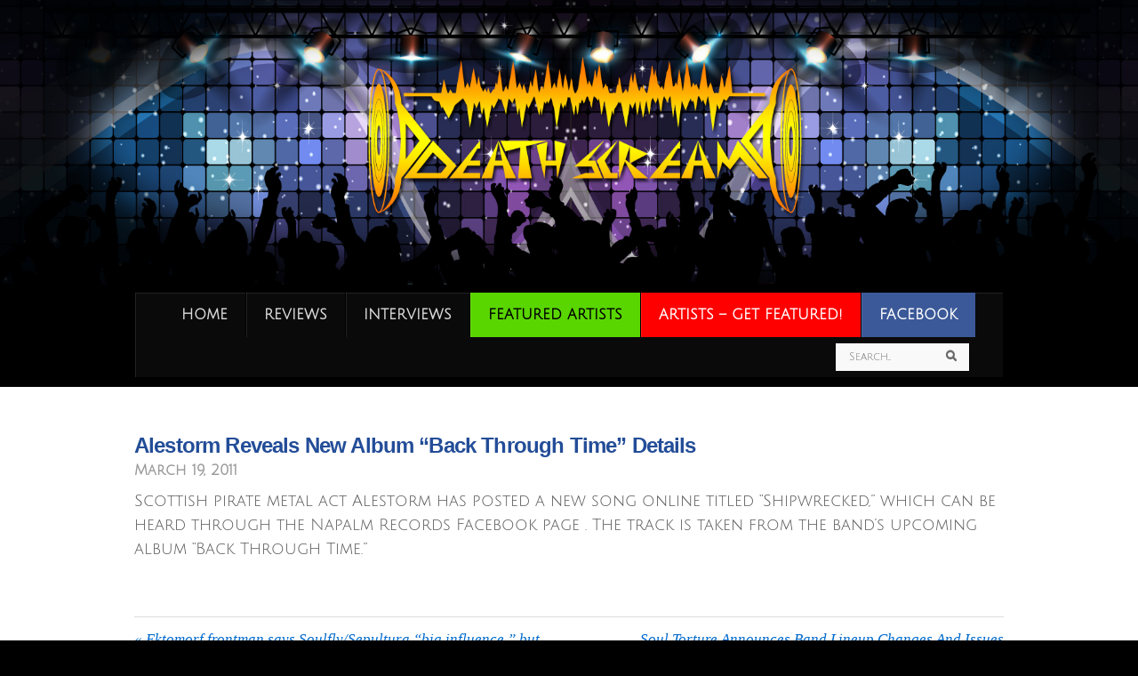

--- FILE ---
content_type: text/html; charset=UTF-8
request_url: https://deathscream.net/alestorm-reveals-new-album-back-through-time-details/
body_size: 10981
content:
<!DOCTYPE html>
<html lang="en-US">
<head>
        <meta charset="UTF-8">
        <meta name="viewport" content="width=device-width, initial-scale=1, minimum-scale=1">
        <style id="tb_inline_styles" data-no-optimize="1">.tb_animation_on{overflow-x:hidden}.themify_builder .wow{visibility:hidden;animation-fill-mode:both}[data-tf-animation]{will-change:transform,opacity,visibility}.themify_builder .tf_lax_done{transition-duration:.8s;transition-timing-function:cubic-bezier(.165,.84,.44,1)}[data-sticky-active].tb_sticky_scroll_active{z-index:1}[data-sticky-active].tb_sticky_scroll_active .hide-on-stick{display:none}@media(min-width:1025px){.hide-desktop{width:0!important;height:0!important;padding:0!important;visibility:hidden!important;margin:0!important;display:table-column!important;background:0!important;content-visibility:hidden;overflow:hidden!important}}@media(min-width:769px) and (max-width:1024px){.hide-tablet_landscape{width:0!important;height:0!important;padding:0!important;visibility:hidden!important;margin:0!important;display:table-column!important;background:0!important;content-visibility:hidden;overflow:hidden!important}}@media(min-width:481px) and (max-width:768px){.hide-tablet{width:0!important;height:0!important;padding:0!important;visibility:hidden!important;margin:0!important;display:table-column!important;background:0!important;content-visibility:hidden;overflow:hidden!important}}@media(max-width:480px){.hide-mobile{width:0!important;height:0!important;padding:0!important;visibility:hidden!important;margin:0!important;display:table-column!important;background:0!important;content-visibility:hidden;overflow:hidden!important}}@media(max-width:768px){div.module-gallery-grid{--galn:var(--galt)}}@media(max-width:480px){
                .themify_map.tf_map_loaded{width:100%!important}
                .ui.builder_button,.ui.nav li a{padding:.525em 1.15em}
                .fullheight>.row_inner:not(.tb_col_count_1){min-height:0}
                div.module-gallery-grid{--galn:var(--galm);gap:8px}
            }</style><noscript><style>.themify_builder .wow,.wow .tf_lazy{visibility:visible!important}</style></noscript>            <style id="tf_lazy_style" data-no-optimize="1">
                .tf_svg_lazy{
                    content-visibility:auto;
                    background-size:100% 25%!important;
                    background-repeat:no-repeat!important;
                    background-position:0 0, 0 33.4%,0 66.6%,0 100%!important;
                    transition:filter .3s linear!important;
                    filter:blur(25px)!important;                    transform:translateZ(0)
                }
                .tf_svg_lazy_loaded{
                    filter:blur(0)!important
                }
                [data-lazy]:is(.module,.module_row:not(.tb_first)),.module[data-lazy] .ui,.module_row[data-lazy]:not(.tb_first):is(>.row_inner,.module_column[data-lazy],.module_subrow[data-lazy]){
                    background-image:none!important
                }
            </style>
            <noscript>
                <style>
                    .tf_svg_lazy{
                        display:none!important
                    }
                </style>
            </noscript>
                    <style id="tf_lazy_common" data-no-optimize="1">
                        img{
                max-width:100%;
                height:auto
            }
                                    :where(.tf_in_flx,.tf_flx){display:inline-flex;flex-wrap:wrap;place-items:center}
            .tf_fa,:is(em,i) tf-lottie{display:inline-block;vertical-align:middle}:is(em,i) tf-lottie{width:1.5em;height:1.5em}.tf_fa{width:1em;height:1em;stroke-width:0;stroke:currentColor;overflow:visible;fill:currentColor;pointer-events:none;text-rendering:optimizeSpeed;buffered-rendering:static}#tf_svg symbol{overflow:visible}:where(.tf_lazy){position:relative;visibility:visible;display:block;opacity:.3}.wow .tf_lazy:not(.tf_swiper-slide){visibility:hidden;opacity:1}div.tf_audio_lazy audio{visibility:hidden;height:0;display:inline}.mejs-container{visibility:visible}.tf_iframe_lazy{transition:opacity .3s ease-in-out;min-height:10px}:where(.tf_flx),.tf_swiper-wrapper{display:flex}.tf_swiper-slide{flex-shrink:0;opacity:0;width:100%;height:100%}.tf_swiper-wrapper>br,.tf_lazy.tf_swiper-wrapper .tf_lazy:after,.tf_lazy.tf_swiper-wrapper .tf_lazy:before{display:none}.tf_lazy:after,.tf_lazy:before{content:'';display:inline-block;position:absolute;width:10px!important;height:10px!important;margin:0 3px;top:50%!important;inset-inline:auto 50%!important;border-radius:100%;background-color:currentColor;visibility:visible;animation:tf-hrz-loader infinite .75s cubic-bezier(.2,.68,.18,1.08)}.tf_lazy:after{width:6px!important;height:6px!important;inset-inline:50% auto!important;margin-top:3px;animation-delay:-.4s}@keyframes tf-hrz-loader{0%,100%{transform:scale(1);opacity:1}50%{transform:scale(.1);opacity:.6}}.tf_lazy_lightbox{position:fixed;background:rgba(11,11,11,.8);color:#ccc;top:0;left:0;display:flex;align-items:center;justify-content:center;z-index:999}.tf_lazy_lightbox .tf_lazy:after,.tf_lazy_lightbox .tf_lazy:before{background:#fff}.tf_vd_lazy,tf-lottie{display:flex;flex-wrap:wrap}tf-lottie{aspect-ratio:1.777}.tf_w.tf_vd_lazy video{width:100%;height:auto;position:static;object-fit:cover}
        </style>
        <title>Alestorm Reveals New Album &#8220;Back Through Time&#8221; Details &#8211; DeathScream</title>
<meta name='robots' content='max-image-preview:large' />
<link rel="alternate" type="application/rss+xml" title="DeathScream &raquo; Feed" href="https://deathscream.net/feed/" />
<link rel="alternate" type="application/rss+xml" title="DeathScream &raquo; Comments Feed" href="https://deathscream.net/comments/feed/" />
<link rel="alternate" type="application/rss+xml" title="DeathScream &raquo; Alestorm Reveals New Album &#8220;Back Through Time&#8221; Details Comments Feed" href="https://deathscream.net/alestorm-reveals-new-album-back-through-time-details/feed/" />
<link rel="alternate" title="oEmbed (JSON)" type="application/json+oembed" href="https://deathscream.net/wp-json/oembed/1.0/embed?url=https%3A%2F%2Fdeathscream.net%2Falestorm-reveals-new-album-back-through-time-details%2F" />
<link rel="alternate" title="oEmbed (XML)" type="text/xml+oembed" href="https://deathscream.net/wp-json/oembed/1.0/embed?url=https%3A%2F%2Fdeathscream.net%2Falestorm-reveals-new-album-back-through-time-details%2F&#038;format=xml" />
		<!-- This site uses the Google Analytics by MonsterInsights plugin v9.11.0 - Using Analytics tracking - https://www.monsterinsights.com/ -->
		<!-- Note: MonsterInsights is not currently configured on this site. The site owner needs to authenticate with Google Analytics in the MonsterInsights settings panel. -->
					<!-- No tracking code set -->
				<!-- / Google Analytics by MonsterInsights -->
		<style id='wp-img-auto-sizes-contain-inline-css'>
img:is([sizes=auto i],[sizes^="auto," i]){contain-intrinsic-size:3000px 1500px}
/*# sourceURL=wp-img-auto-sizes-contain-inline-css */
</style>
<link rel="preload" href="https://deathscream.net/wp-content/plugins/magic-tooltips-for-gravity-forms/assets/guten-block/blocks.style.build.css?ver=2.0.52.1028" as="style"><link rel='stylesheet' id='magic_tooltips_for_gravity_forms_guten_block-cgb-style-css-css' href='https://deathscream.net/wp-content/plugins/magic-tooltips-for-gravity-forms/assets/guten-block/blocks.style.build.css?ver=2.0.52.1028' media='all' />
<link rel="preload" href="https://deathscream.net/wp-includes/css/dist/components/style.css?ver=ccf65507909430e647678b348771e558" as="style"><link rel='stylesheet' id='wp-components-css' href='https://deathscream.net/wp-includes/css/dist/components/style.css?ver=ccf65507909430e647678b348771e558' media='all' />
<link rel="preload" href="https://deathscream.net/wp-includes/css/dist/preferences/style.css?ver=ccf65507909430e647678b348771e558" as="style"><link rel='stylesheet' id='wp-preferences-css' href='https://deathscream.net/wp-includes/css/dist/preferences/style.css?ver=ccf65507909430e647678b348771e558' media='all' />
<link rel="preload" href="https://deathscream.net/wp-includes/css/dist/block-editor/style.css?ver=ccf65507909430e647678b348771e558" as="style"><link rel='stylesheet' id='wp-block-editor-css' href='https://deathscream.net/wp-includes/css/dist/block-editor/style.css?ver=ccf65507909430e647678b348771e558' media='all' />
<link rel="preload" href="https://deathscream.net/wp-content/plugins/popup-maker/dist/packages/block-library-style.css?ver=dbea705cfafe089d65f1" as="style"><link rel='stylesheet' id='popup-maker-block-library-style-css' href='https://deathscream.net/wp-content/plugins/popup-maker/dist/packages/block-library-style.css?ver=dbea705cfafe089d65f1' media='all' />
<link rel="preload" href="https://deathscream.net/wp-content/plugins/affiliates/css/affiliates.css?ver=5.4.0" as="style"><link rel='stylesheet' id='affiliates-css' href='https://deathscream.net/wp-content/plugins/affiliates/css/affiliates.css?ver=5.4.0' media='all' />
<link rel="preload" href="https://deathscream.net/wp-content/plugins/affiliates/css/affiliates-fields.css?ver=5.4.0" as="style"><link rel='stylesheet' id='affiliates-fields-css' href='https://deathscream.net/wp-content/plugins/affiliates/css/affiliates-fields.css?ver=5.4.0' media='all' />
<style id='global-styles-inline-css'>
:root{--wp--preset--aspect-ratio--square: 1;--wp--preset--aspect-ratio--4-3: 4/3;--wp--preset--aspect-ratio--3-4: 3/4;--wp--preset--aspect-ratio--3-2: 3/2;--wp--preset--aspect-ratio--2-3: 2/3;--wp--preset--aspect-ratio--16-9: 16/9;--wp--preset--aspect-ratio--9-16: 9/16;--wp--preset--color--black: #000000;--wp--preset--color--cyan-bluish-gray: #abb8c3;--wp--preset--color--white: #ffffff;--wp--preset--color--pale-pink: #f78da7;--wp--preset--color--vivid-red: #cf2e2e;--wp--preset--color--luminous-vivid-orange: #ff6900;--wp--preset--color--luminous-vivid-amber: #fcb900;--wp--preset--color--light-green-cyan: #7bdcb5;--wp--preset--color--vivid-green-cyan: #00d084;--wp--preset--color--pale-cyan-blue: #8ed1fc;--wp--preset--color--vivid-cyan-blue: #0693e3;--wp--preset--color--vivid-purple: #9b51e0;--wp--preset--gradient--vivid-cyan-blue-to-vivid-purple: linear-gradient(135deg,rgb(6,147,227) 0%,rgb(155,81,224) 100%);--wp--preset--gradient--light-green-cyan-to-vivid-green-cyan: linear-gradient(135deg,rgb(122,220,180) 0%,rgb(0,208,130) 100%);--wp--preset--gradient--luminous-vivid-amber-to-luminous-vivid-orange: linear-gradient(135deg,rgb(252,185,0) 0%,rgb(255,105,0) 100%);--wp--preset--gradient--luminous-vivid-orange-to-vivid-red: linear-gradient(135deg,rgb(255,105,0) 0%,rgb(207,46,46) 100%);--wp--preset--gradient--very-light-gray-to-cyan-bluish-gray: linear-gradient(135deg,rgb(238,238,238) 0%,rgb(169,184,195) 100%);--wp--preset--gradient--cool-to-warm-spectrum: linear-gradient(135deg,rgb(74,234,220) 0%,rgb(151,120,209) 20%,rgb(207,42,186) 40%,rgb(238,44,130) 60%,rgb(251,105,98) 80%,rgb(254,248,76) 100%);--wp--preset--gradient--blush-light-purple: linear-gradient(135deg,rgb(255,206,236) 0%,rgb(152,150,240) 100%);--wp--preset--gradient--blush-bordeaux: linear-gradient(135deg,rgb(254,205,165) 0%,rgb(254,45,45) 50%,rgb(107,0,62) 100%);--wp--preset--gradient--luminous-dusk: linear-gradient(135deg,rgb(255,203,112) 0%,rgb(199,81,192) 50%,rgb(65,88,208) 100%);--wp--preset--gradient--pale-ocean: linear-gradient(135deg,rgb(255,245,203) 0%,rgb(182,227,212) 50%,rgb(51,167,181) 100%);--wp--preset--gradient--electric-grass: linear-gradient(135deg,rgb(202,248,128) 0%,rgb(113,206,126) 100%);--wp--preset--gradient--midnight: linear-gradient(135deg,rgb(2,3,129) 0%,rgb(40,116,252) 100%);--wp--preset--font-size--small: 13px;--wp--preset--font-size--medium: clamp(14px, 0.875rem + ((1vw - 3.2px) * 0.469), 20px);--wp--preset--font-size--large: clamp(22.041px, 1.378rem + ((1vw - 3.2px) * 1.091), 36px);--wp--preset--font-size--x-large: clamp(25.014px, 1.563rem + ((1vw - 3.2px) * 1.327), 42px);--wp--preset--font-family--system-font: -apple-system,BlinkMacSystemFont,"Segoe UI",Roboto,Oxygen-Sans,Ubuntu,Cantarell,"Helvetica Neue",sans-serif;--wp--preset--spacing--20: 0.44rem;--wp--preset--spacing--30: 0.67rem;--wp--preset--spacing--40: 1rem;--wp--preset--spacing--50: 1.5rem;--wp--preset--spacing--60: 2.25rem;--wp--preset--spacing--70: 3.38rem;--wp--preset--spacing--80: 5.06rem;--wp--preset--shadow--natural: 6px 6px 9px rgba(0, 0, 0, 0.2);--wp--preset--shadow--deep: 12px 12px 50px rgba(0, 0, 0, 0.4);--wp--preset--shadow--sharp: 6px 6px 0px rgba(0, 0, 0, 0.2);--wp--preset--shadow--outlined: 6px 6px 0px -3px rgb(255, 255, 255), 6px 6px rgb(0, 0, 0);--wp--preset--shadow--crisp: 6px 6px 0px rgb(0, 0, 0);}:where(body) { margin: 0; }.wp-site-blocks > .alignleft { float: left; margin-right: 2em; }.wp-site-blocks > .alignright { float: right; margin-left: 2em; }.wp-site-blocks > .aligncenter { justify-content: center; margin-left: auto; margin-right: auto; }:where(.wp-site-blocks) > * { margin-block-start: 24px; margin-block-end: 0; }:where(.wp-site-blocks) > :first-child { margin-block-start: 0; }:where(.wp-site-blocks) > :last-child { margin-block-end: 0; }:root { --wp--style--block-gap: 24px; }:root :where(.is-layout-flow) > :first-child{margin-block-start: 0;}:root :where(.is-layout-flow) > :last-child{margin-block-end: 0;}:root :where(.is-layout-flow) > *{margin-block-start: 24px;margin-block-end: 0;}:root :where(.is-layout-constrained) > :first-child{margin-block-start: 0;}:root :where(.is-layout-constrained) > :last-child{margin-block-end: 0;}:root :where(.is-layout-constrained) > *{margin-block-start: 24px;margin-block-end: 0;}:root :where(.is-layout-flex){gap: 24px;}:root :where(.is-layout-grid){gap: 24px;}.is-layout-flow > .alignleft{float: left;margin-inline-start: 0;margin-inline-end: 2em;}.is-layout-flow > .alignright{float: right;margin-inline-start: 2em;margin-inline-end: 0;}.is-layout-flow > .aligncenter{margin-left: auto !important;margin-right: auto !important;}.is-layout-constrained > .alignleft{float: left;margin-inline-start: 0;margin-inline-end: 2em;}.is-layout-constrained > .alignright{float: right;margin-inline-start: 2em;margin-inline-end: 0;}.is-layout-constrained > .aligncenter{margin-left: auto !important;margin-right: auto !important;}.is-layout-constrained > :where(:not(.alignleft):not(.alignright):not(.alignfull)){margin-left: auto !important;margin-right: auto !important;}body .is-layout-flex{display: flex;}.is-layout-flex{flex-wrap: wrap;align-items: center;}.is-layout-flex > :is(*, div){margin: 0;}body .is-layout-grid{display: grid;}.is-layout-grid > :is(*, div){margin: 0;}body{font-family: var(--wp--preset--font-family--system-font);font-size: var(--wp--preset--font-size--medium);line-height: 1.6;padding-top: 0px;padding-right: 0px;padding-bottom: 0px;padding-left: 0px;}a:where(:not(.wp-element-button)){text-decoration: underline;}:root :where(.wp-element-button, .wp-block-button__link){background-color: #32373c;border-width: 0;color: #fff;font-family: inherit;font-size: inherit;font-style: inherit;font-weight: inherit;letter-spacing: inherit;line-height: inherit;padding-top: calc(0.667em + 2px);padding-right: calc(1.333em + 2px);padding-bottom: calc(0.667em + 2px);padding-left: calc(1.333em + 2px);text-decoration: none;text-transform: inherit;}.has-black-color{color: var(--wp--preset--color--black) !important;}.has-cyan-bluish-gray-color{color: var(--wp--preset--color--cyan-bluish-gray) !important;}.has-white-color{color: var(--wp--preset--color--white) !important;}.has-pale-pink-color{color: var(--wp--preset--color--pale-pink) !important;}.has-vivid-red-color{color: var(--wp--preset--color--vivid-red) !important;}.has-luminous-vivid-orange-color{color: var(--wp--preset--color--luminous-vivid-orange) !important;}.has-luminous-vivid-amber-color{color: var(--wp--preset--color--luminous-vivid-amber) !important;}.has-light-green-cyan-color{color: var(--wp--preset--color--light-green-cyan) !important;}.has-vivid-green-cyan-color{color: var(--wp--preset--color--vivid-green-cyan) !important;}.has-pale-cyan-blue-color{color: var(--wp--preset--color--pale-cyan-blue) !important;}.has-vivid-cyan-blue-color{color: var(--wp--preset--color--vivid-cyan-blue) !important;}.has-vivid-purple-color{color: var(--wp--preset--color--vivid-purple) !important;}.has-black-background-color{background-color: var(--wp--preset--color--black) !important;}.has-cyan-bluish-gray-background-color{background-color: var(--wp--preset--color--cyan-bluish-gray) !important;}.has-white-background-color{background-color: var(--wp--preset--color--white) !important;}.has-pale-pink-background-color{background-color: var(--wp--preset--color--pale-pink) !important;}.has-vivid-red-background-color{background-color: var(--wp--preset--color--vivid-red) !important;}.has-luminous-vivid-orange-background-color{background-color: var(--wp--preset--color--luminous-vivid-orange) !important;}.has-luminous-vivid-amber-background-color{background-color: var(--wp--preset--color--luminous-vivid-amber) !important;}.has-light-green-cyan-background-color{background-color: var(--wp--preset--color--light-green-cyan) !important;}.has-vivid-green-cyan-background-color{background-color: var(--wp--preset--color--vivid-green-cyan) !important;}.has-pale-cyan-blue-background-color{background-color: var(--wp--preset--color--pale-cyan-blue) !important;}.has-vivid-cyan-blue-background-color{background-color: var(--wp--preset--color--vivid-cyan-blue) !important;}.has-vivid-purple-background-color{background-color: var(--wp--preset--color--vivid-purple) !important;}.has-black-border-color{border-color: var(--wp--preset--color--black) !important;}.has-cyan-bluish-gray-border-color{border-color: var(--wp--preset--color--cyan-bluish-gray) !important;}.has-white-border-color{border-color: var(--wp--preset--color--white) !important;}.has-pale-pink-border-color{border-color: var(--wp--preset--color--pale-pink) !important;}.has-vivid-red-border-color{border-color: var(--wp--preset--color--vivid-red) !important;}.has-luminous-vivid-orange-border-color{border-color: var(--wp--preset--color--luminous-vivid-orange) !important;}.has-luminous-vivid-amber-border-color{border-color: var(--wp--preset--color--luminous-vivid-amber) !important;}.has-light-green-cyan-border-color{border-color: var(--wp--preset--color--light-green-cyan) !important;}.has-vivid-green-cyan-border-color{border-color: var(--wp--preset--color--vivid-green-cyan) !important;}.has-pale-cyan-blue-border-color{border-color: var(--wp--preset--color--pale-cyan-blue) !important;}.has-vivid-cyan-blue-border-color{border-color: var(--wp--preset--color--vivid-cyan-blue) !important;}.has-vivid-purple-border-color{border-color: var(--wp--preset--color--vivid-purple) !important;}.has-vivid-cyan-blue-to-vivid-purple-gradient-background{background: var(--wp--preset--gradient--vivid-cyan-blue-to-vivid-purple) !important;}.has-light-green-cyan-to-vivid-green-cyan-gradient-background{background: var(--wp--preset--gradient--light-green-cyan-to-vivid-green-cyan) !important;}.has-luminous-vivid-amber-to-luminous-vivid-orange-gradient-background{background: var(--wp--preset--gradient--luminous-vivid-amber-to-luminous-vivid-orange) !important;}.has-luminous-vivid-orange-to-vivid-red-gradient-background{background: var(--wp--preset--gradient--luminous-vivid-orange-to-vivid-red) !important;}.has-very-light-gray-to-cyan-bluish-gray-gradient-background{background: var(--wp--preset--gradient--very-light-gray-to-cyan-bluish-gray) !important;}.has-cool-to-warm-spectrum-gradient-background{background: var(--wp--preset--gradient--cool-to-warm-spectrum) !important;}.has-blush-light-purple-gradient-background{background: var(--wp--preset--gradient--blush-light-purple) !important;}.has-blush-bordeaux-gradient-background{background: var(--wp--preset--gradient--blush-bordeaux) !important;}.has-luminous-dusk-gradient-background{background: var(--wp--preset--gradient--luminous-dusk) !important;}.has-pale-ocean-gradient-background{background: var(--wp--preset--gradient--pale-ocean) !important;}.has-electric-grass-gradient-background{background: var(--wp--preset--gradient--electric-grass) !important;}.has-midnight-gradient-background{background: var(--wp--preset--gradient--midnight) !important;}.has-small-font-size{font-size: var(--wp--preset--font-size--small) !important;}.has-medium-font-size{font-size: var(--wp--preset--font-size--medium) !important;}.has-large-font-size{font-size: var(--wp--preset--font-size--large) !important;}.has-x-large-font-size{font-size: var(--wp--preset--font-size--x-large) !important;}.has-system-font-font-family{font-family: var(--wp--preset--font-family--system-font) !important;}
:root :where(.wp-block-pullquote){font-size: clamp(0.984em, 0.984rem + ((1vw - 0.2em) * 0.645), 1.5em);line-height: 1.6;}
/*# sourceURL=global-styles-inline-css */
</style>
<link rel="preload" href="https://deathscream.net/wp-content/plugins/ubermenu/pro/assets/css/ubermenu.min.css?ver=3.8.5" as="style"><link rel='stylesheet' id='ubermenu-css' href='https://deathscream.net/wp-content/plugins/ubermenu/pro/assets/css/ubermenu.min.css?ver=3.8.5' media='all' />
<link rel="preload" href="https://deathscream.net/wp-content/plugins/ubermenu/assets/css/skins/blackwhite2.css?ver=ccf65507909430e647678b348771e558" as="style"><link rel='stylesheet' id='ubermenu-black-white-2-css' href='https://deathscream.net/wp-content/plugins/ubermenu/assets/css/skins/blackwhite2.css?ver=ccf65507909430e647678b348771e558' media='all' />
<link rel="preload" href="https://deathscream.net/wp-content/plugins/ubermenu/assets/fontawesome/css/all.min.css?ver=ccf65507909430e647678b348771e558" as="style"><link rel='stylesheet' id='ubermenu-font-awesome-all-css' href='https://deathscream.net/wp-content/plugins/ubermenu/assets/fontawesome/css/all.min.css?ver=ccf65507909430e647678b348771e558' media='all' />
<script src="https://deathscream.net/wp-includes/js/jquery/jquery.js?ver=3.7.1" id="jquery-core-js"></script>
<script src="https://deathscream.net/wp-includes/js/jquery/jquery-migrate.js?ver=3.4.1" id="jquery-migrate-js"></script>
<link rel="https://api.w.org/" href="https://deathscream.net/wp-json/" /><link rel="alternate" title="JSON" type="application/json" href="https://deathscream.net/wp-json/wp/v2/posts/950" /><link rel="EditURI" type="application/rsd+xml" title="RSD" href="https://deathscream.net/xmlrpc.php?rsd" />

<link rel="canonical" href="https://deathscream.net/alestorm-reveals-new-album-back-through-time-details/" />
<link rel='shortlink' href='https://deathscream.net/?p=950' />
<link rel="amphtml" href="https://deathscream.net/alestorm-reveals-new-album-back-through-time-details/amp/"><style id="ubermenu-custom-generated-css">
/** Font Awesome 4 Compatibility **/
.fa{font-style:normal;font-variant:normal;font-weight:normal;font-family:FontAwesome;}

/** UberMenu Custom Menu Styles (Customizer) **/
/* main */
 .ubermenu-main { background:#0a0a0a; }
 .ubermenu-main .ubermenu-item-level-0 > .ubermenu-target { font-size:16px; }


/** UberMenu Custom Menu Item Styles (Menu Item Settings) **/
/* 2358 */   .ubermenu .ubermenu-item.ubermenu-item-2358 > .ubermenu-target { background:#3b5998; color:#ffffff; }
             .ubermenu .ubermenu-item.ubermenu-item-2358.ubermenu-active > .ubermenu-target, .ubermenu .ubermenu-item.ubermenu-item-2358 > .ubermenu-target:hover, .ubermenu .ubermenu-submenu .ubermenu-item.ubermenu-item-2358.ubermenu-active > .ubermenu-target, .ubermenu .ubermenu-submenu .ubermenu-item.ubermenu-item-2358 > .ubermenu-target:hover { background:#3b5998; }
             .ubermenu .ubermenu-item.ubermenu-item-2358.ubermenu-active > .ubermenu-target, .ubermenu .ubermenu-item.ubermenu-item-2358:hover > .ubermenu-target, .ubermenu .ubermenu-submenu .ubermenu-item.ubermenu-item-2358.ubermenu-active > .ubermenu-target, .ubermenu .ubermenu-submenu .ubermenu-item.ubermenu-item-2358:hover > .ubermenu-target { color:#ffffff; }
             .ubermenu .ubermenu-item.ubermenu-item-2358.ubermenu-current-menu-item > .ubermenu-target,.ubermenu .ubermenu-item.ubermenu-item-2358.ubermenu-current-menu-ancestor > .ubermenu-target { background:#3b5998; color:#ffffff; }
/* 2374 */   .ubermenu .ubermenu-item.ubermenu-item-2374 > .ubermenu-target { background:#ff0000; color:#ffffff; }
             .ubermenu .ubermenu-item.ubermenu-item-2374.ubermenu-active > .ubermenu-target, .ubermenu .ubermenu-item.ubermenu-item-2374 > .ubermenu-target:hover, .ubermenu .ubermenu-submenu .ubermenu-item.ubermenu-item-2374.ubermenu-active > .ubermenu-target, .ubermenu .ubermenu-submenu .ubermenu-item.ubermenu-item-2374 > .ubermenu-target:hover { background:#ff0000; }
             .ubermenu .ubermenu-item.ubermenu-item-2374.ubermenu-active > .ubermenu-target, .ubermenu .ubermenu-item.ubermenu-item-2374:hover > .ubermenu-target, .ubermenu .ubermenu-submenu .ubermenu-item.ubermenu-item-2374.ubermenu-active > .ubermenu-target, .ubermenu .ubermenu-submenu .ubermenu-item.ubermenu-item-2374:hover > .ubermenu-target { color:#ffffff; }
             .ubermenu .ubermenu-item.ubermenu-item-2374.ubermenu-current-menu-item > .ubermenu-target,.ubermenu .ubermenu-item.ubermenu-item-2374.ubermenu-current-menu-ancestor > .ubermenu-target { background:#ff0000; color:#ffffff; }
/* 2402 */   .ubermenu .ubermenu-item.ubermenu-item-2402 > .ubermenu-target { background:#59d600; color:#000000; }
             .ubermenu .ubermenu-item.ubermenu-item-2402.ubermenu-active > .ubermenu-target, .ubermenu .ubermenu-item.ubermenu-item-2402 > .ubermenu-target:hover, .ubermenu .ubermenu-submenu .ubermenu-item.ubermenu-item-2402.ubermenu-active > .ubermenu-target, .ubermenu .ubermenu-submenu .ubermenu-item.ubermenu-item-2402 > .ubermenu-target:hover { background:#59d600; }
             .ubermenu .ubermenu-item.ubermenu-item-2402.ubermenu-active > .ubermenu-target, .ubermenu .ubermenu-item.ubermenu-item-2402:hover > .ubermenu-target, .ubermenu .ubermenu-submenu .ubermenu-item.ubermenu-item-2402.ubermenu-active > .ubermenu-target, .ubermenu .ubermenu-submenu .ubermenu-item.ubermenu-item-2402:hover > .ubermenu-target { color:#000000; }
             .ubermenu .ubermenu-item.ubermenu-item-2402.ubermenu-current-menu-item > .ubermenu-target,.ubermenu .ubermenu-item.ubermenu-item-2402.ubermenu-current-menu-ancestor > .ubermenu-target { background:#59d600; color:#000000; }

/* Status: Loaded from Transient */

</style><script type="text/javascript">
(function(url){
	if(/(?:Chrome\/26\.0\.1410\.63 Safari\/537\.31|WordfenceTestMonBot)/.test(navigator.userAgent)){ return; }
	var addEvent = function(evt, handler) {
		if (window.addEventListener) {
			document.addEventListener(evt, handler, false);
		} else if (window.attachEvent) {
			document.attachEvent('on' + evt, handler);
		}
	};
	var removeEvent = function(evt, handler) {
		if (window.removeEventListener) {
			document.removeEventListener(evt, handler, false);
		} else if (window.detachEvent) {
			document.detachEvent('on' + evt, handler);
		}
	};
	var evts = 'contextmenu dblclick drag dragend dragenter dragleave dragover dragstart drop keydown keypress keyup mousedown mousemove mouseout mouseover mouseup mousewheel scroll'.split(' ');
	var logHuman = function() {
		if (window.wfLogHumanRan) { return; }
		window.wfLogHumanRan = true;
		var wfscr = document.createElement('script');
		wfscr.type = 'text/javascript';
		wfscr.async = true;
		wfscr.src = url + '&r=' + Math.random();
		(document.getElementsByTagName('head')[0]||document.getElementsByTagName('body')[0]).appendChild(wfscr);
		for (var i = 0; i < evts.length; i++) {
			removeEvent(evts[i], logHuman);
		}
	};
	for (var i = 0; i < evts.length; i++) {
		addEvent(evts[i], logHuman);
	}
})('//deathscream.net/?wordfence_lh=1&hid=227385BB63C8D7231A686119FC9096C8');
</script><link rel="prefetch" href="https://deathscream.net/wp-content/themes/bizco/js/themify-script.js?ver=7.5.7" as="script" fetchpriority="low"><link rel="preload" href="/wp-content/uploads/2017/01/DS-header-1800x450.jpg" as="image" fetchpriority="high"><style id="tf_gf_fonts_style">@font-face{font-family:'Julius Sans One';font-display:swap;src:url(https://fonts.gstatic.com/s/juliussansone/v19/1Pt2g8TAX_SGgBGUi0tGOYEga5WOzHsX2aE.woff2) format('woff2');unicode-range:U+0100-02BA,U+02BD-02C5,U+02C7-02CC,U+02CE-02D7,U+02DD-02FF,U+0304,U+0308,U+0329,U+1D00-1DBF,U+1E00-1E9F,U+1EF2-1EFF,U+2020,U+20A0-20AB,U+20AD-20C0,U+2113,U+2C60-2C7F,U+A720-A7FF;}@font-face{font-family:'Julius Sans One';font-display:swap;src:url(https://fonts.gstatic.com/s/juliussansone/v19/1Pt2g8TAX_SGgBGUi0tGOYEga5WOwnsX.woff2) format('woff2');unicode-range:U+0000-00FF,U+0131,U+0152-0153,U+02BB-02BC,U+02C6,U+02DA,U+02DC,U+0304,U+0308,U+0329,U+2000-206F,U+20AC,U+2122,U+2191,U+2193,U+2212,U+2215,U+FEFF,U+FFFD;}</style><link rel="preload" fetchpriority="high" href="https://deathscream.net/wp-content/uploads/themify-concate/411895799/themify-2868340115.css" as="style"><link fetchpriority="high" id="themify_concate-css" rel="stylesheet" href="https://deathscream.net/wp-content/uploads/themify-concate/411895799/themify-2868340115.css"></head>

<body class="wp-singular post-template-default single single-post postid-950 single-format-standard wp-theme-bizco skin-default sidebar-none default_width no-home tb_animation_on">

<svg id="tf_svg" style="display:none"><defs></defs></svg><script> </script><div id="pagewrap" class="hfeed site">

	<div id="headerwrap">

    	<!-- hook content: themify_header_before --><img data-tf-not-load="1" fetchpriority="high" loading="auto" decoding="auto" decoding="async" width="1800" height="450" src="/wp-content/uploads/2017/01/DS-header-1800x450.jpg"/><!-- /hook content: themify_header_before -->		<div id="header" class="pagewidth tf_rel" itemscope="itemscope" itemtype="https://schema.org/WPHeader">
        	
			<div id="site-logo"><a href="https://deathscream.net" title="DeathScream"><span>DeathScream</span></a></div>
            <div id="main-nav-wrap" itemscope="itemscope" itemtype="https://schema.org/SiteNavigationElement">
                <div id="menu-icon" class="mobile-button"></div>
				
<!-- UberMenu [Configuration:main] [Theme Loc:main-nav] [Integration:auto] -->
<a class="ubermenu-responsive-toggle ubermenu-responsive-toggle-main ubermenu-skin-black-white-2 ubermenu-loc-main-nav ubermenu-responsive-toggle-content-align-left ubermenu-responsive-toggle-align-full " tabindex="0" data-ubermenu-target="ubermenu-main-2-main-nav-3"   aria-label="Toggle TopNav"><i class="fas fa-bars" ></i>Menu</a><nav id="ubermenu-main-2-main-nav-3" class="ubermenu ubermenu-nojs ubermenu-main ubermenu-menu-2 ubermenu-loc-main-nav ubermenu-responsive ubermenu-responsive-default ubermenu-responsive-collapse ubermenu-horizontal ubermenu-transition-shift ubermenu-trigger-hover_intent ubermenu-skin-black-white-2 ubermenu-has-border ubermenu-bar-align-center ubermenu-items-align-center ubermenu-bound ubermenu-disable-submenu-scroll ubermenu-sub-indicators ubermenu-retractors-responsive ubermenu-submenu-indicator-closes"><ul id="ubermenu-nav-main-2-main-nav" class="ubermenu-nav" data-title="TopNav"><li id="menu-item-2352" class="menu-item-page-2340 ubermenu-item ubermenu-item-type-post_type ubermenu-item-object-page ubermenu-item-home ubermenu-item-2352 ubermenu-item-level-0 ubermenu-column ubermenu-column-auto" ><a class="ubermenu-target ubermenu-item-layout-default ubermenu-item-layout-text_only" href="https://deathscream.net/" tabindex="0"><span class="ubermenu-target-title ubermenu-target-text">Home</span></a></li><li id="menu-item-7649" class="menu-item-category-3 ubermenu-item ubermenu-item-type-taxonomy ubermenu-item-object-category ubermenu-item-7649 ubermenu-item-level-0 ubermenu-column ubermenu-column-auto" ><a class="ubermenu-target ubermenu-item-layout-default ubermenu-item-layout-text_only" href="https://deathscream.net/category/reviews/" tabindex="0"><span class="ubermenu-target-title ubermenu-target-text">Reviews</span></a></li><li id="menu-item-2356" class="menu-item-category-4 ubermenu-item ubermenu-item-type-taxonomy ubermenu-item-object-category ubermenu-item-2356 ubermenu-item-level-0 ubermenu-column ubermenu-column-auto" ><a class="ubermenu-target ubermenu-item-layout-default ubermenu-item-layout-text_only" href="https://deathscream.net/category/interviews/" tabindex="0"><span class="ubermenu-target-title ubermenu-target-text">Interviews</span></a></li><li id="menu-item-2402" class="menu-item-page-2392 ubermenu-item ubermenu-item-type-post_type ubermenu-item-object-page ubermenu-item-2402 ubermenu-item-level-0 ubermenu-column ubermenu-column-auto" ><a class="ubermenu-target ubermenu-item-layout-default ubermenu-item-layout-text_only" href="https://deathscream.net/featured-artists/" tabindex="0"><span class="ubermenu-target-title ubermenu-target-text">FEATURED ARTISTS</span></a></li><li id="menu-item-2374" class="menu-item-page-2372 ubermenu-item ubermenu-item-type-post_type ubermenu-item-object-page ubermenu-item-2374 ubermenu-item-level-0 ubermenu-column ubermenu-column-auto" ><a class="ubermenu-target ubermenu-item-layout-default ubermenu-item-layout-text_only" href="https://deathscream.net/get-featured/" tabindex="0"><span class="ubermenu-target-title ubermenu-target-text">ARTISTS &#8211; GET FEATURED!</span></a></li><li id="menu-item-2358" class="menu-item-custom-2358 ubermenu-item ubermenu-item-type-custom ubermenu-item-object-custom ubermenu-item-2358 ubermenu-item-level-0 ubermenu-column ubermenu-column-auto" ><a class="ubermenu-target ubermenu-item-layout-default ubermenu-item-layout-text_only" target="_blank" href="https://www.facebook.com/DeathScreamMagazine/" tabindex="0"><span class="ubermenu-target-title ubermenu-target-text">FACEBOOK</span></a></li><li id="menu-item-7670" class="menu-item-ubermenu-custom-7670 ubermenu-item ubermenu-item-type-custom ubermenu-item-object-ubermenu-custom ubermenu-item-7670 ubermenu-item-level-0 ubermenu-column ubermenu-column-1-5 ubermenu-align-right" ><div class="ubermenu-content-block ubermenu-custom-content">	<!-- UberMenu Search Bar -->
	<div class="ubermenu-search">
		<form role="search" method="get" class="ubermenu-searchform" action="https://deathscream.net/">
			<label for="ubermenu-search-field">
				<span class="ubermenu-sr-only">Search</span>
			</label>
			<input type="text" placeholder="Search..." value="" name="s"
				class="ubermenu-search-input ubermenu-search-input-autofocus" id="ubermenu-search-field"
				autocomplete="on" />
									<button type="submit" class="ubermenu-search-submit">
				<i class="fas fa-search" title="Search" aria-hidden="true"></i>
				<span class="ubermenu-sr-only">Search</span>
			</button>
		</form>
	</div>
	<!-- end .ubermenu-search -->
	</div></li></ul></nav>
<!-- End UberMenu -->
                <!--/main-nav -->
			</div>
            <!-- /#main-nav-wrap -->

			<div class="social-widget tf_clearfix">
							</div>
			<!--/header widget -->

            		</div>
		<!--/header -->
        
	</div>
	<!--/headerwrap -->
	
	
<!-- body -->
<div id="body" class="tf_clearfix">
    <!-- layout -->
<div id="layout" class="pagewidth tf_clearfix tf_rel">
    	<!-- content -->
	<main id="content" class="tf_clearfix">
	    
<div id="post-950" class="post tf_clearfix cat-6 post-950 type-post status-publish format-standard hentry category-heavy-metal-news tag-alestorm tag-back-through-time has-post-title has-post-date has-post-category has-post-tag has-post-comment has-post-author ">
	
	
	<div class="post-content">

					<h1 class="post-title entry-title"><a href="https://deathscream.net/alestorm-reveals-new-album-back-through-time-details/">Alestorm Reveals New Album &#8220;Back Through Time&#8221; Details</a></h1>		
		<p class="post-meta entry-meta">
							<span class="post-date entry-date updated">March 19, 2011</span>
								</p>


		        <div class="entry-content">

                                        <p>Scottish pirate metal act Alestorm has posted a new song online titled “Shipwrecked,” which can be heard through the Napalm Records Facebook page . The track is taken from the band’s upcoming album “Back Through Time.”</p>

            
        </div><!-- /.entry-content -->
        
	</div>
	<!-- /post-content -->
	
</div>
<!-- /post -->

		<div class="post-nav tf_clearfix">
			<span class="prev"><a href="https://deathscream.net/ektomorf-frontman-says-soulflysepultura-big-influence-but-not-only-one/" rel="prev"><span class="arrow">&laquo;</span> Ektomorf frontman says Soulfly/Sepultura &#8220;big influence,&#8221; but not only one</a></span>			<span class="next"><a href="https://deathscream.net/soul-torture-announces-band-lineup-changes-and-issues-recording-update/" rel="next">Soul Torture Announces Band Lineup Changes And Issues Recording Update <span class="arrow">&raquo;</span></a></span>		</div>
		<!-- /.post-nav -->

	                
                <div id="comments" class="commentwrap tf_clearfix">

                    
                                        	<div id="respond" class="comment-respond">
		<h3 id="reply-title" class="comment-reply-title">Leave a Reply <small><a rel="nofollow" id="cancel-comment-reply-link" href="/alestorm-reveals-new-album-back-through-time-details/#respond" style="display:none;">Cancel reply</a></small></h3><p class="must-log-in">You must be <a href="https://deathscream.net/wp-login.php?redirect_to=https%3A%2F%2Fdeathscream.net%2Falestorm-reveals-new-album-back-through-time-details%2F">logged in</a> to post a comment.</p>	</div><!-- #respond -->
	                </div>
                <!-- /.commentwrap -->
            
            	</main>
	<!--/content -->
	</div>
<!--/layout --> 

	</div>
<!--/body -->

	
    <div id="footerwrap">

        		<div id="footer" class="pagewidth tf_rel" itemscope="itemscope" itemtype="https://schema.org/WPFooter">
        	
				
	<div class="footer-widgets tf_clearfix">

								<div class="col3-1 first">
							</div>
								<div class="col3-1 ">
							</div>
								<div class="col3-1 ">
							</div>
		
	</div>
	<!-- /.footer-widgets -->


			<div class="footer-text tf_clearfix">
				<div class="one"><center><font color="white"><a href="/copyright">Copyright | </a>&nbsp;<a href="/privacy-policy">Privacy Policy | </a>&nbsp;<a href="/terms-of-use">Terms Of Use | </a>&nbsp;<a href="/contact">Contact
<br>
<center><font color="white">DeathScream - ©2017 - All Rights Reserved</font></center>
</div>				<div class="two"><center><a href="http://matemedia.com" target="_blank"><font color="white">Powered By MateMedia® - Your Partner on The Web®</a></font></center></div>			</div>
			<!--/footer-text -->
            		</div>
		<!--/footer -->
        	</div>
	<!--/footerwrap -->

</div>
<!--/pagewrap -->

<!-- wp_footer -->
<script type="speculationrules">
{"prefetch":[{"source":"document","where":{"and":[{"href_matches":"/*"},{"not":{"href_matches":["/wp-*.php","/wp-admin/*","/wp-content/uploads/*","/wp-content/*","/wp-content/plugins/*","/wp-content/themes/bizco/*","/*\\?(.+)"]}},{"not":{"selector_matches":"a[rel~=\"nofollow\"]"}},{"not":{"selector_matches":".no-prefetch, .no-prefetch a"}}]},"eagerness":"conservative"}]}
</script>
            <!--googleoff:all-->
            <!--noindex-->
            <!--noptimize-->
            <script id="tf_vars" data-no-optimize="1" data-noptimize="1" data-no-minify="1" data-cfasync="false" defer="defer" src="[data-uri]"></script>
            <!--/noptimize-->
            <!--/noindex-->
            <!--googleon:all-->
            <style id='core-block-supports-inline-css'>
/**
 * Core styles: block-supports
 */

/*# sourceURL=core-block-supports-inline-css */
</style>
<script defer="defer" data-v="8.1.9" data-pl-href="https://deathscream.net/wp-content/plugins/fake.css" data-no-optimize="1" data-noptimize="1" src="https://deathscream.net/wp-content/themes/bizco/themify/js/main.js?ver=8.1.9" id="themify-main-script-js"></script>
<script id="ubermenu-js-extra">
var ubermenu_data = {"remove_conflicts":"on","reposition_on_load":"off","intent_delay":"300","intent_interval":"100","intent_threshold":"7","scrollto_offset":"50","scrollto_duration":"1000","responsive_breakpoint":"959","accessible":"on","mobile_menu_collapse_on_navigate":"on","retractor_display_strategy":"responsive","touch_off_close":"on","submenu_indicator_close_mobile":"on","collapse_after_scroll":"on","v":"3.8.5","configurations":["main"],"ajax_url":"https://deathscream.net/wp-admin/admin-ajax.php","plugin_url":"https://deathscream.net/wp-content/plugins/ubermenu/","disable_mobile":"off","prefix_boost":"","use_core_svgs":"off","aria_role_navigation":"off","aria_nav_label":"off","aria_expanded":"off","aria_haspopup":"off","aria_hidden":"off","aria_controls":"","aria_responsive_toggle":"off","icon_tag":"i","esc_close_mobile":"on","keyboard_submenu_trigger":"enter","theme_locations":{"main-nav":"Main Navigation"}};
//# sourceURL=ubermenu-js-extra
</script>
<script src="https://deathscream.net/wp-content/plugins/ubermenu/assets/js/ubermenu.js?ver=3.8.5" id="ubermenu-js"></script>


<!-- SCHEMA BEGIN --><script type="application/ld+json">[{"@context":"https:\/\/schema.org","@type":"BlogPosting","mainEntityOfPage":{"@type":"WebPage","@id":"https:\/\/deathscream.net\/alestorm-reveals-new-album-back-through-time-details\/"},"headline":"Alestorm Reveals New Album &#8220;Back Through Time&#8221; Details","datePublished":"2011-03-19T18:22:49-04:00","dateModified":"2011-03-19T18:22:49-04:00","author":{"@type":"Person","url":"https:\/\/deathscream.net\/author\/rich-castle\/","name":"Rich Castle"},"publisher":{"@type":"Organization","name":"","logo":{"@type":"ImageObject","url":"","width":0,"height":0}},"description":"Scottish pirate metal act Alestorm has posted a new song online titled \u201cShipwrecked,\u201d which can be heard through the Napalm Records Facebook page . The track is taken from the band\u2019s upcoming album \u201cBack Through Time.\u201d"}]</script><!-- /SCHEMA END -->
<script defer src="https://static.cloudflareinsights.com/beacon.min.js/vcd15cbe7772f49c399c6a5babf22c1241717689176015" integrity="sha512-ZpsOmlRQV6y907TI0dKBHq9Md29nnaEIPlkf84rnaERnq6zvWvPUqr2ft8M1aS28oN72PdrCzSjY4U6VaAw1EQ==" data-cf-beacon='{"version":"2024.11.0","token":"30726feecbf1486c9cb9ccc2a5a32ce3","r":1,"server_timing":{"name":{"cfCacheStatus":true,"cfEdge":true,"cfExtPri":true,"cfL4":true,"cfOrigin":true,"cfSpeedBrain":true},"location_startswith":null}}' crossorigin="anonymous"></script>
</body>
</html>
